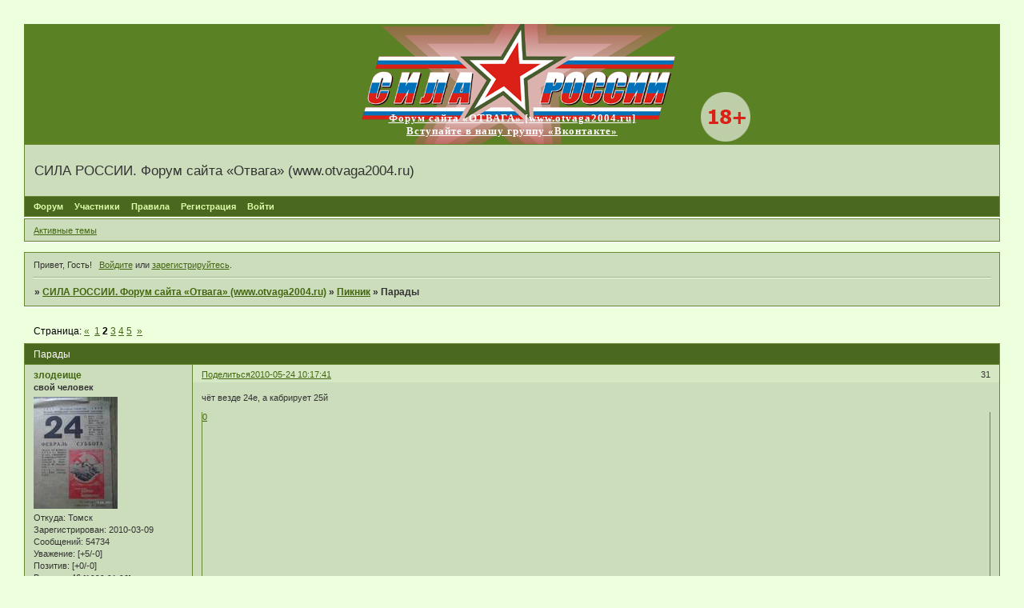

--- FILE ---
content_type: text/html; charset=windows-1251
request_url: https://otvaga2004.mybb.ru/viewtopic.php?id=181&p=2
body_size: 10665
content:
<!DOCTYPE html PUBLIC "-//W3C//DTD XHTML 1.0 Strict//EN" "http://www.w3.org/TR/xhtml1/DTD/xhtml1-strict.dtd">
<html xmlns="http://www.w3.org/1999/xhtml" xml:lang="ru" lang="ru" dir="ltr" prefix="og: http://ogp.me/ns#">
<head>
<meta http-equiv="Content-Type" content="text/html; charset=windows-1251">
<meta name="viewport" content="width=device-width, initial-scale=1.0">
<title>Парады</title>
<meta property="og:title" content="Парады"><meta property="og:url" content="https://otvaga2004.mybb.ru/viewtopic.php?id=181&amp;amp;p=2"><script type="text/javascript">
try{self.document.location.hostname==parent.document.location.hostname&&self.window!=parent.window&&self.parent.window!=parent.parent.window&&document.write('</he'+'ad><bo'+'dy style="display:none"><plaintext>')}catch(e){}
try{if(top===self&&location.hostname.match(/^www\./))location.href=document.URL.replace(/\/\/www\./,'//')}catch(e){}
var FORUM = new Object({ set : function(prop, val){ try { eval("this."+prop+"=val"); } catch (e) {} }, get : function(prop){ try { var val = eval("this."+prop); } catch (e) { var val = undefined; } return val; }, remove : function(prop, val){ try { eval("delete this."+prop); } catch (e) {} } });
FORUM.set('topic', { "subject": "Парады", "closed": "0", "num_replies": "125", "num_views": "85166", "forum_id": "21", "forum_name": "Пикник", "moderators": { "1538": "Fencer", "232": "Navigator", "9": "maik", "2022": "Непоседа13" }, "language": { "share_legend": "Расскажите друзьям!", "translate": "Перевести", "show_original": "Показать оригинал" } });
// JavaScript переменные форума
var BoardID = 713494;
var BoardCat = 29;
var BoardStyle = 'Lisa';
var ForumAPITicket = '55d7e40c1b347b6e4397c22fcea7d8f18adb9f81';
var GroupID = 3;
var GroupTitle = 'Гость';
var GroupUserTitle = '';
var PartnerID = 1;
var RequestTime = 1769423100;
var StaticURL = 'https://forumstatic.ru';
var AvatarsURL = 'https://forumavatars.ru';
var FilesURL = 'https://forumstatic.ru';
var ScriptsURL = 'https://forumscripts.ru';
var UploadsURL = 'https://upforme.ru';
</script>
<script type="text/javascript" src="/js/libs.min.js?v=4"></script>
<script type="text/javascript" src="/js/extra.js?v=7"></script>
<link rel="alternate" type="application/rss+xml" href="https://otvaga2004.mybb.ru/export.php?type=rss&amp;tid=181" title="RSS" />
<link rel="top" href="https://otvaga2004.mybb.ru" title="Форум" />
<link rel="author" href="https://otvaga2004.mybb.ru/userlist.php" title="Участники" />
<link rel="up" title="Пикник" href="https://otvaga2004.mybb.ru/viewforum.php?id=21" />
<link rel="first" title="Страница темы 1" href="https://otvaga2004.mybb.ru/viewtopic.php?id=181" />
<link rel="next" title="Страница темы 3" href="https://otvaga2004.mybb.ru/viewtopic.php?id=181&amp;p=3" />
<link rel="prev" title="Страница темы 1" href="https://otvaga2004.mybb.ru/viewtopic.php?id=181&amp;p=1" />
<link rel="last" title="Страница темы 5" href="https://otvaga2004.mybb.ru/viewtopic.php?id=181&amp;p=5" />
<link rel="stylesheet" type="text/css" href="/style/Lisa/Lisa.css" />
<link rel="stylesheet" type="text/css" href="/style/extra.css?v=23" />
<link rel="stylesheet" type="text/css" href="/style/mobile.css?v=5" />
<script type="text/javascript">$(function() { $('#register img[title],#profile8 img[title]').tipsy({fade: true, gravity: 'w'}); $('#viewprofile img[title],.post-author img[title]:not(li.pa-avatar > img),.flag-i[title]').tipsy({fade: true, gravity: 's'}); });</script>
<script>window.yaContextCb=window.yaContextCb||[]</script><script src="https://yandex.ru/ads/system/context.js" async></script>
</head>
<body>

<!-- body-header -->
<div id="pun_wrap">
<div id="pun" class="ru isguest gid3">
<div id="pun-viewtopic" class="punbb" data-topic-id="181" data-forum-id="21" data-cat-id="8">


<div id="mybb-counter" style="display:none">
<script type="text/javascript"> (function(m,e,t,r,i,k,a){m[i]=m[i]||function(){(m[i].a=m[i].a||[]).push(arguments)}; m[i].l=1*new Date(); for (var j = 0; j < document.scripts.length; j++) {if (document.scripts[j].src === r) { return; }} k=e.createElement(t),a=e.getElementsByTagName(t)[0],k.async=1,k.src=r,a.parentNode.insertBefore(k,a)}) (window, document, "script", "https://mc.yandex.ru/metrika/tag.js", "ym"); ym(201230, "init", { clickmap:false, trackLinks:true, accurateTrackBounce:true });

</script> <noscript><div><img src="https://mc.yandex.ru/watch/201230" style="position:absolute; left:-9999px;" alt="" /></div></noscript>
</div>

<div id="html-header">
	<table width="100%" cellpadding="0" cellspacing="0" bgcolor="#5B8125" height="150">
<tr>
<td align="center">


<table width="600" cellpadding="0" cellspacing="0" id="table1" background="http://img-fotki.yandex.ru/get/9824/5684310.2/0_ee604_339decc2_orig" height="150">
<tr>
<td align="center" valign="bottom">
<a target="_blank" href="http://www.otvaga2004.ru/">
<p style="margin-top: 0; margin-bottom: 8px"><font color="#FFFFFF" style="font-size: 10pt" face="Tahoma"><strong>
<a target="_blank" href="http://www.otvaga2004.ru/">
<span style="letter-spacing: 1px; text-decoration:none"><font color="#FFFFFF">Форум сайта «ОТВАГА» [www.otvaga2004.ru]</font></span></a>
<br>
<a target="_blank" href="http://vk.com/otvaga2004">
<span style="letter-spacing: 1px; text-decoration:none"><font color="#FFFFFF">Вступайте в нашу группу «Вконтакте»</font></span></a>

</strong></font></a></td></tr>
</table>


</td>
</tr>
</table>
</div>

<div id="pun-title" class="section">
	<table id="title-logo-table" cellspacing="0">
		<tbody id="title-logo-tbody">
			<tr id="title-logo-tr">
				<td id="title-logo-tdl" class="title-logo-tdl">
					<h1 class="title-logo"><span>СИЛА РОССИИ. Форум сайта «Отвага» (www.otvaga2004.ru)</span></h1>
				</td>
				<td id="title-logo-tdr" class="title-logo-tdr"><!-- banner_top --></td>
			</tr>
		</tbody>
	</table>
</div>

<div id="pun-navlinks" class="section">
	<h2><span>Меню навигации</span></h2>
	<ul class="container">
		<li id="navindex"><a href="https://otvaga2004.mybb.ru/"><span>Форум</span></a></li>
		<li id="navuserlist"><a href="https://otvaga2004.mybb.ru/userlist.php" rel="nofollow"><span>Участники</span></a></li>
		<li id="navrules"><a href="https://otvaga2004.mybb.ru/misc.php?action=rules" rel="nofollow"><span>Правила</span></a></li>
		<li id="navregister"><a href="https://otvaga2004.mybb.ru/register.php" rel="nofollow"><span>Регистрация</span></a></li>
		<li id="navlogin"><a href="https://otvaga2004.mybb.ru/login.php" rel="nofollow"><span>Войти</span></a></li>
	</ul>
</div>

<div id="pun-ulinks" class="section" onclick="void(0)">
	<h2><span>Пользовательские ссылки</span></h2>
	<ul class="container">
		<li class="item1"><a href="https://otvaga2004.mybb.ru/search.php?action=show_recent">Активные темы</a></li>
	</ul>
</div>

<!-- pun_announcement -->

<div id="pun-status" class="section">
	<h2><span>Информация о пользователе</span></h2>
	<p class="container">
		<span class="item1">Привет, Гость!</span> 
		<span class="item2"><a href="/login.php" rel="nofollow">Войдите</a> или <a href="/register.php" rel="nofollow">зарегистрируйтесь</a>.</span> 
	</p>
</div>

<div id="pun-break1" class="divider"><hr /></div>

<div id="pun-crumbs1" class="section">
	<p class="container crumbs"><strong>Вы здесь</strong> <em>&#187;&#160;</em><a href="https://otvaga2004.mybb.ru/">СИЛА РОССИИ. Форум сайта «Отвага» (www.otvaga2004.ru)</a> <em>&#187;&#160;</em><a href="https://otvaga2004.mybb.ru/viewforum.php?id=21">Пикник</a> <em>&#187;&#160;</em>Парады</p>
</div>

<div id="pun-break2" class="divider"><hr /></div>

<div class="section" style="border:0 !important;max-width:100%;overflow:hidden;display:flex;justify-content:center;max-height:250px;overflow:hidden;min-width:300px;">
		<!-- Yandex.RTB R-A-506326-1 -->
<div id="yandex_rtb_R-A-506326-1"></div>
<script>window.yaContextCb.push(()=>{
  Ya.Context.AdvManager.render({
    renderTo: 'yandex_rtb_R-A-506326-1',
    blockId: 'R-A-506326-1'
  })
})</script>
</div>

<div id="pun-main" class="main multipage">
	<h1><span>Парады</span></h1>
	<div class="linkst">
		<div class="pagelink">Страница: <a class="prev" href="https://otvaga2004.mybb.ru/viewtopic.php?id=181">&laquo;</a>&#160;&#160;<a href="https://otvaga2004.mybb.ru/viewtopic.php?id=181">1</a>&#160;<strong>2</strong>&#160;<a href="https://otvaga2004.mybb.ru/viewtopic.php?id=181&amp;p=3">3</a>&#160;<a href="https://otvaga2004.mybb.ru/viewtopic.php?id=181&amp;p=4">4</a>&#160;<a href="https://otvaga2004.mybb.ru/viewtopic.php?id=181&amp;p=5">5</a>&#160;&#160;<a class="next" href="https://otvaga2004.mybb.ru/viewtopic.php?id=181&amp;p=3">&raquo;</a></div>
	</div>
	<div id="topic_t181" class="topic">
		<h2><span class="item1">Сообщений</span> <span class="item2">31 страница 60 из 126</span></h2>
		<div id="p21746" class="post toppost" data-posted="1274681861" data-user-id="164" data-group-id="7">
			<h3><span><a class="sharelink" rel="nofollow" href="#p21746" onclick="return false;">Поделиться</a><strong>31</strong><a class="permalink" rel="nofollow" href="https://otvaga2004.mybb.ru/viewtopic.php?id=181&amp;p=2#p21746">2010-05-24 10:17:41</a></span></h3>
			<div class="container">
							<div class="post-author">
								<ul>
						<li class="pa-author"><span class="acchide">Автор:&nbsp;</span><a href="https://otvaga2004.mybb.ru/profile.php?id=164" rel="nofollow">злодеище</a></li>
						<li class="pa-title">свой человек</li>
						<li class="pa-avatar item2"><img src="https://forumavatars.ru/img/avatars/000a/e3/16/164-1650040684.jpg" alt="злодеище" title="злодеище" /></li>
						<li class="pa-from"><span class="fld-name">Откуда:</span> Томск</li>
						<li class="pa-reg"><span class="fld-name">Зарегистрирован</span>: 2010-03-09</li>
						<li class="pa-posts"><span class="fld-name">Сообщений:</span> 54734</li>
						<li class="pa-respect"><span class="fld-name">Уважение:</span> <span>[+5/-0]</span></li>
						<li class="pa-positive"><span class="fld-name">Позитив:</span> <span>[+0/-0]</span></li>
						<li class="pa-age"><span class="fld-name">Возраст:</span> 46 <span style="font-size:0.9em; vertical-align:top">[1980-01-06]</span></li>
						<li class="pa-time-visit"><span class="fld-name">Провел на форуме:</span><br />1 год 6 месяцев</li>
						<li class="pa-last-visit"><span class="fld-name">Последний визит:</span><br />2025-09-10 08:51:43</li>
				</ul>
			</div>
					<div class="post-body">
					<div class="post-box">
						<div id="p21746-content" class="post-content">
<p>чёт везде 24е, а кабрирует 25й</p>
						</div>
			<div class="post-rating"><p class="container"><a title="Вы не можете дать оценку участнику">0</a></p></div>
					</div>
					<div class="clearer"><!-- --></div>
				</div>
			</div>
		</div>
		<div id="p21803" class="post altstyle topic-starter" data-posted="1274722266" data-user-id="1" data-group-id="3">
			<h3><span><a class="sharelink" rel="nofollow" href="#p21803" onclick="return false;">Поделиться</a><strong>32</strong><a class="permalink" rel="nofollow" href="https://otvaga2004.mybb.ru/viewtopic.php?id=181&amp;p=2#p21803">2010-05-24 21:31:06</a></span></h3>
			<div class="container">
							<div class="post-author no-avatar topic-starter">
								<ul>
						<li class="pa-author"><span class="acchide">Автор:&nbsp;</span>10V</li>
						<li class="pa-title">Заблокирован</li>
				</ul>
			</div>
					<div class="post-body">
					<div class="post-box">
						<div id="p21803-content" class="post-content">
<div class="quote-box answer-box"><cite>злодеище написал(а):</cite><blockquote><p>чёт везде 24е, а кабрирует 25й</p></blockquote></div><p>25-й &quot;заблудился&quot; уже после манёвров 24-х.</p>
						</div>
			<div class="post-rating"><p class="container"><a title="Вы не можете дать оценку участнику">0</a></p></div>
					</div>
					<div class="clearer"><!-- --></div>
				</div>
			</div>
		</div>
		<div id="p21823" class="post" data-posted="1274725584" data-user-id="164" data-group-id="7">
			<h3><span><a class="sharelink" rel="nofollow" href="#p21823" onclick="return false;">Поделиться</a><strong>33</strong><a class="permalink" rel="nofollow" href="https://otvaga2004.mybb.ru/viewtopic.php?id=181&amp;p=2#p21823">2010-05-24 22:26:24</a></span></h3>
			<div class="container">
							<div class="post-author">
								<ul>
						<li class="pa-author"><span class="acchide">Автор:&nbsp;</span><a href="https://otvaga2004.mybb.ru/profile.php?id=164" rel="nofollow">злодеище</a></li>
						<li class="pa-title">свой человек</li>
						<li class="pa-avatar item2"><img src="https://forumavatars.ru/img/avatars/000a/e3/16/164-1650040684.jpg" alt="злодеище" title="злодеище" /></li>
						<li class="pa-from"><span class="fld-name">Откуда:</span> Томск</li>
						<li class="pa-reg"><span class="fld-name">Зарегистрирован</span>: 2010-03-09</li>
						<li class="pa-posts"><span class="fld-name">Сообщений:</span> 54734</li>
						<li class="pa-respect"><span class="fld-name">Уважение:</span> <span>[+5/-0]</span></li>
						<li class="pa-positive"><span class="fld-name">Позитив:</span> <span>[+0/-0]</span></li>
						<li class="pa-age"><span class="fld-name">Возраст:</span> 46 <span style="font-size:0.9em; vertical-align:top">[1980-01-06]</span></li>
						<li class="pa-time-visit"><span class="fld-name">Провел на форуме:</span><br />1 год 6 месяцев</li>
						<li class="pa-last-visit"><span class="fld-name">Последний визит:</span><br />2025-09-10 08:51:43</li>
				</ul>
			</div>
					<div class="post-body">
					<div class="post-box">
						<div id="p21823-content" class="post-content">
<div class="quote-box answer-box"><cite>10V написал(а):</cite><blockquote><p>25-й &quot;заблудился&quot; уже после манёвров 24-х.</p></blockquote></div><p>ахренеть. они чё там пьяные?</p>
						</div>
			<div class="post-rating"><p class="container"><a title="Вы не можете дать оценку участнику">0</a></p></div>
					</div>
					<div class="clearer"><!-- --></div>
				</div>
			</div>
		</div>
		<div id="p21828" class="post altstyle topic-starter" data-posted="1274727748" data-user-id="1" data-group-id="3">
			<h3><span><a class="sharelink" rel="nofollow" href="#p21828" onclick="return false;">Поделиться</a><strong>34</strong><a class="permalink" rel="nofollow" href="https://otvaga2004.mybb.ru/viewtopic.php?id=181&amp;p=2#p21828">2010-05-24 23:02:28</a></span></h3>
			<div class="container">
							<div class="post-author no-avatar topic-starter">
								<ul>
						<li class="pa-author"><span class="acchide">Автор:&nbsp;</span>10V</li>
						<li class="pa-title">Заблокирован</li>
				</ul>
			</div>
					<div class="post-body">
					<div class="post-box">
						<div id="p21828-content" class="post-content">
<p><strong>злодеище</strong> сомневаюсь, скорее отказало чего в случаи с Су-25 ... <em class="bbuline">точной инфы нет</em>, кста есть переговоры.</p>
						</div>
			<div class="post-rating"><p class="container"><a title="Вы не можете дать оценку участнику">0</a></p></div>
					</div>
					<div class="clearer"><!-- --></div>
				</div>
			</div>
		</div>
		<div id="p22226" class="post topic-starter" data-posted="1274985141" data-user-id="1" data-group-id="3">
			<h3><span><a class="sharelink" rel="nofollow" href="#p22226" onclick="return false;">Поделиться</a><strong>35</strong><a class="permalink" rel="nofollow" href="https://otvaga2004.mybb.ru/viewtopic.php?id=181&amp;p=2#p22226">2010-05-27 22:32:21</a></span></h3>
			<div class="container">
							<div class="post-author no-avatar topic-starter">
								<ul>
						<li class="pa-author"><span class="acchide">Автор:&nbsp;</span>10V</li>
						<li class="pa-title">Заблокирован</li>
				</ul>
			</div>
					<div class="post-body">
					<div class="post-box">
						<div id="p22226-content" class="post-content">
<p>Грузинский парад полностью (на видео):</p>
						<p>[youtube]http://www.youtube.com/watch?v=XET7r-STDSs&amp;feature=player_embedded[/youtube]</p>
						<p> Солдаты:</p>
						<p><a href="http://radikal.ru/F/s42.radikal.ru/i096/1005/c0/15f99f357fb3.jpg.html" rel="nofollow ugc" target="_blank"><img class="postimg" loading="lazy" src="https://s42.radikal.ru/i096/1005/c0/15f99f357fb3t.jpg" alt="http://s42.radikal.ru/i096/1005/c0/15f99f357fb3t.jpg" /></a>&nbsp; &nbsp;<a href="http://radikal.ru/F/s006.radikal.ru/i215/1005/cd/7ae3035f601b.jpg.html" rel="nofollow ugc" target="_blank"><img class="postimg" loading="lazy" src="https://s006.radikal.ru/i215/1005/cd/7ae3035f601bt.jpg" alt="http://s006.radikal.ru/i215/1005/cd/7ae3035f601bt.jpg" /></a></p>
						<p> Технка:</p>
						<p><a href="http://radikal.ru/F/s003.radikal.ru/i201/1005/aa/f8ae455711de.jpg.html" rel="nofollow ugc" target="_blank"><img class="postimg" loading="lazy" src="https://s003.radikal.ru/i201/1005/aa/f8ae455711det.jpg" alt="http://s003.radikal.ru/i201/1005/aa/f8ae455711det.jpg" /></a>&nbsp; &nbsp;<a href="http://radikal.ru/F/i069.radikal.ru/1005/9e/dd289875d31f.jpg.html" rel="nofollow ugc" target="_blank"><img class="postimg" loading="lazy" src="https://i069.radikal.ru/1005/9e/dd289875d31ft.jpg" alt="http://i069.radikal.ru/1005/9e/dd289875d31ft.jpg" /></a></p>
						<p><a href="http://radikal.ru/F/s57.radikal.ru/i155/1005/20/75ad2ff967ca.jpg.html" rel="nofollow ugc" target="_blank"><img class="postimg" loading="lazy" src="https://s57.radikal.ru/i155/1005/20/75ad2ff967cat.jpg" alt="http://s57.radikal.ru/i155/1005/20/75ad2ff967cat.jpg" /></a>&nbsp; &nbsp;<a href="http://radikal.ru/F/s001.radikal.ru/i196/1005/a3/d10231c3a9ed.jpg.html" rel="nofollow ugc" target="_blank"><img class="postimg" loading="lazy" src="https://s001.radikal.ru/i196/1005/a3/d10231c3a9edt.jpg" alt="http://s001.radikal.ru/i196/1005/a3/d10231c3a9edt.jpg" /></a></p>
						<p><a href="http://radikal.ru/F/s57.radikal.ru/i156/1005/a9/c512f2541ec2.jpg.html" rel="nofollow ugc" target="_blank"><img class="postimg" loading="lazy" src="https://s57.radikal.ru/i156/1005/a9/c512f2541ec2t.jpg" alt="http://s57.radikal.ru/i156/1005/a9/c512f2541ec2t.jpg" /></a>&nbsp; &nbsp;<a href="http://radikal.ru/F/s58.radikal.ru/i161/1005/e4/b54983f7560b.jpg.html" rel="nofollow ugc" target="_blank"><img class="postimg" loading="lazy" src="https://s58.radikal.ru/i161/1005/e4/b54983f7560bt.jpg" alt="http://s58.radikal.ru/i161/1005/e4/b54983f7560bt.jpg" /></a></p>
						<p> Воздушная часть:</p>
						<p>[youtube]http://www.youtube.com/watch?v=11wNmgTw3lU&amp;feature=player_embedded[/youtube]</p>
						<p> Вертолёты:</p>
						<p><a href="http://radikal.ru/F/s47.radikal.ru/i118/1005/6f/0427d14aaf58.jpg.html" rel="nofollow ugc" target="_blank"><img class="postimg" loading="lazy" src="https://s47.radikal.ru/i118/1005/6f/0427d14aaf58t.jpg" alt="http://s47.radikal.ru/i118/1005/6f/0427d14aaf58t.jpg" /></a>&nbsp; &nbsp;<a href="http://radikal.ru/F/s42.radikal.ru/i095/1005/67/365efaeeb8ad.jpg.html" rel="nofollow ugc" target="_blank"><img class="postimg" loading="lazy" src="https://s42.radikal.ru/i095/1005/67/365efaeeb8adt.jpg" alt="http://s42.radikal.ru/i095/1005/67/365efaeeb8adt.jpg" /></a></p>
						<p> Самолёты:</p>
						<p><a href="http://radikal.ru/F/s004.radikal.ru/i206/1005/ca/d0cdd8f3d97e.jpg.html" rel="nofollow ugc" target="_blank"><img class="postimg" loading="lazy" src="https://s004.radikal.ru/i206/1005/ca/d0cdd8f3d97et.jpg" alt="http://s004.radikal.ru/i206/1005/ca/d0cdd8f3d97et.jpg" /></a>&nbsp; &nbsp;<a href="http://radikal.ru/F/s54.radikal.ru/i144/1005/54/37d57ba559d3.jpg.html" rel="nofollow ugc" target="_blank"><img class="postimg" loading="lazy" src="https://s54.radikal.ru/i144/1005/54/37d57ba559d3t.jpg" alt="http://s54.radikal.ru/i144/1005/54/37d57ba559d3t.jpg" /></a></p>
						</div>
			<div class="post-rating"><p class="container"><a title="Вы не можете дать оценку участнику">0</a></p></div>
					</div>
					<div class="clearer"><!-- --></div>
				</div>
			</div>
		</div>
		<div id="p86585" class="post altstyle topic-starter" data-posted="1303038671" data-user-id="1" data-group-id="3">
			<h3><span><a class="sharelink" rel="nofollow" href="#p86585" onclick="return false;">Поделиться</a><strong>36</strong><a class="permalink" rel="nofollow" href="https://otvaga2004.mybb.ru/viewtopic.php?id=181&amp;p=2#p86585">2011-04-17 15:11:11</a></span></h3>
			<div class="container">
							<div class="post-author no-avatar topic-starter">
								<ul>
						<li class="pa-author"><span class="acchide">Автор:&nbsp;</span>10V</li>
						<li class="pa-title">Заблокирован</li>
				</ul>
			</div>
					<div class="post-body">
					<div class="post-box">
						<div id="p86585-content" class="post-content">
<p><iframe width="480" height="284" src="https://www.youtube.com/embed/qokL9e63JOA" loading="lazy" frameborder="0" allowfullscreen></iframe></p>
						</div>
			<div class="post-rating"><p class="container"><a title="Вы не можете дать оценку участнику">0</a></p></div>
					</div>
					<div class="clearer"><!-- --></div>
				</div>
			</div>
		</div>
		<div id="p86587" class="post topic-starter" data-posted="1303040101" data-user-id="1" data-group-id="3">
			<h3><span><a class="sharelink" rel="nofollow" href="#p86587" onclick="return false;">Поделиться</a><strong>37</strong><a class="permalink" rel="nofollow" href="https://otvaga2004.mybb.ru/viewtopic.php?id=181&amp;p=2#p86587">2011-04-17 15:35:01</a></span></h3>
			<div class="container">
							<div class="post-author no-avatar topic-starter">
								<ul>
						<li class="pa-author"><span class="acchide">Автор:&nbsp;</span>10V</li>
						<li class="pa-title">Заблокирован</li>
				</ul>
			</div>
					<div class="post-body">
					<div class="post-box">
						<div id="p86587-content" class="post-content">
<div class="quote-box answer-box"><cite>Melkor написал(а):</cite><blockquote><p>Полное видео с парада (по наводке с ВиФа):<br /><a href="http://www.megaupload.com/?d=WIIAPY20" rel="nofollow ugc" target="_blank">http://www.megaupload.com/?d=WIIAPY20</a><br />И в дополнение - перепост моего поста с другого форума:</p><div class="quote-box quote-main"><blockquote><p>Составил список военной техники, показанной на параде. <br />Дополнения и уточнения приветствуются.</p>
						<p>1:48&nbsp; &nbsp;- 5 Ми-8/17<br />19:24 - 2 МиГ-21<br />20-41 - 6 Ми-8/17<br />24-44 - 8 БДРМ-2<br />25-08 - БТР-60<br />25-23 - ПТУР Малютка на БТР-60 (точно ли это БТР-60 и что у него за пушка?)<br />25-55 - что за пушка на базе БТР-60 (?)<br />26-42 - СПГ-9 (?) установлен на БДРМ-2<br />26-42 - БМ-21 Град<br />27-07 - перевозят в кузове пушки<br />28-20 - ЗУ-23-2 на БТР-60<br />28-48 - ЗУ-57-2 на БТР-60<br />29-10 - 8 ЗРК Оса<br />29-43 - что за 12 контейнеров двух типов ?<br />31-22 - 3 МиГ-23 и 2 МиГ-21</p></blockquote></div></blockquote></div>
						</div>
			<div class="post-rating"><p class="container"><a title="Вы не можете дать оценку участнику">0</a></p></div>
					</div>
					<div class="clearer"><!-- --></div>
				</div>
			</div>
		</div>
		<div id="p86719" class="post altstyle" data-posted="1303108953" data-user-id="232" data-group-id="2">
			<h3><span><a class="sharelink" rel="nofollow" href="#p86719" onclick="return false;">Поделиться</a><strong>38</strong><a class="permalink" rel="nofollow" href="https://otvaga2004.mybb.ru/viewtopic.php?id=181&amp;p=2#p86719">2011-04-18 10:42:33</a></span></h3>
			<div class="container">
							<div class="post-author">
								<ul>
						<li class="pa-author"><span class="acchide">Автор:&nbsp;</span><a href="https://otvaga2004.mybb.ru/profile.php?id=232" rel="nofollow">Navigator</a></li>
						<li class="pa-title">Модератор</li>
						<li class="pa-avatar item2"><img src="https://forumavatars.ru/img/avatars/000a/e3/16/232-1588251114.jpg" alt="Navigator" title="Navigator" /></li>
						<li class="pa-from"><span class="fld-name">Откуда:</span> Иркутск</li>
						<li class="pa-reg"><span class="fld-name">Зарегистрирован</span>: 2010-05-09</li>
						<li class="pa-posts"><span class="fld-name">Сообщений:</span> 14098</li>
						<li class="pa-respect"><span class="fld-name">Уважение:</span> <span>[+0/-0]</span></li>
						<li class="pa-positive"><span class="fld-name">Позитив:</span> <span>[+0/-0]</span></li>
						<li class="pa-sex"><span class="fld-name">Пол:</span> Мужской</li>
						<li class="pa-time-visit"><span class="fld-name">Провел на форуме:</span><br />1 год 0 месяцев</li>
						<li class="pa-last-visit"><span class="fld-name">Последний визит:</span><br />2026-01-19 19:57:56</li>
				</ul>
			</div>
					<div class="post-body">
					<div class="post-box">
						<div id="p86719-content" class="post-content">
<p>Иранские Ф-14 готовятся к военному параду в честь дня Армии<br /><img class="postimg" loading="lazy" src="https://img.irna.ir/1390/13900127/1005631/N1005631-1689816.jpg" alt="http://img.irna.ir/1390/13900127/1005631/N1005631-1689816.jpg" /><br /><img class="postimg" loading="lazy" src="https://img.irna.ir/1390/13900127/1005631/N1005631-1689812.jpg" alt="http://img.irna.ir/1390/13900127/1005631/N1005631-1689812.jpg" /><br /><img class="postimg" loading="lazy" src="https://4.bp.blogspot.com/-hzCxbLZTysw/TapFVcPulJI/AAAAAAAADP4/oAF03y2se98/s1600/N1005631-1689809.jpg" alt="http://4.bp.blogspot.com/-hzCxbLZTysw/TapFVcPulJI/AAAAAAAADP4/oAF03y2se98/s1600/N1005631-1689809.jpg" /></p>
						<p>другие фото - <a href="http://imp-navigator.livejournal.com/103791.html" rel="nofollow ugc" target="_blank">http://imp-navigator.livejournal.com/103791.html</a></p>
<p class="lastedit">Отредактировано Navigator (2011-04-18 10:55:25)</p>
						</div>
			<div class="post-rating"><p class="container"><a title="Вы не можете дать оценку участнику">0</a></p></div>
					</div>
					<div class="clearer"><!-- --></div>
				</div>
			</div>
		</div>
		<div id="p86720" class="post" data-posted="1303109341" data-user-id="164" data-group-id="7">
			<h3><span><a class="sharelink" rel="nofollow" href="#p86720" onclick="return false;">Поделиться</a><strong>39</strong><a class="permalink" rel="nofollow" href="https://otvaga2004.mybb.ru/viewtopic.php?id=181&amp;p=2#p86720">2011-04-18 10:49:01</a></span></h3>
			<div class="container">
							<div class="post-author">
								<ul>
						<li class="pa-author"><span class="acchide">Автор:&nbsp;</span><a href="https://otvaga2004.mybb.ru/profile.php?id=164" rel="nofollow">злодеище</a></li>
						<li class="pa-title">свой человек</li>
						<li class="pa-avatar item2"><img src="https://forumavatars.ru/img/avatars/000a/e3/16/164-1650040684.jpg" alt="злодеище" title="злодеище" /></li>
						<li class="pa-from"><span class="fld-name">Откуда:</span> Томск</li>
						<li class="pa-reg"><span class="fld-name">Зарегистрирован</span>: 2010-03-09</li>
						<li class="pa-posts"><span class="fld-name">Сообщений:</span> 54734</li>
						<li class="pa-respect"><span class="fld-name">Уважение:</span> <span>[+5/-0]</span></li>
						<li class="pa-positive"><span class="fld-name">Позитив:</span> <span>[+0/-0]</span></li>
						<li class="pa-age"><span class="fld-name">Возраст:</span> 46 <span style="font-size:0.9em; vertical-align:top">[1980-01-06]</span></li>
						<li class="pa-time-visit"><span class="fld-name">Провел на форуме:</span><br />1 год 6 месяцев</li>
						<li class="pa-last-visit"><span class="fld-name">Последний визит:</span><br />2025-09-10 08:51:43</li>
				</ul>
			</div>
					<div class="post-body">
					<div class="post-box">
						<div id="p86720-content" class="post-content">
<p>вах, они ещё летают!?)</p>
						</div>
			<div class="post-rating"><p class="container"><a title="Вы не можете дать оценку участнику">0</a></p></div>
					</div>
					<div class="clearer"><!-- --></div>
				</div>
			</div>
		</div>
		<div id="p86734" class="post altstyle" data-posted="1303114390" data-user-id="126" data-group-id="7">
			<h3><span><a class="sharelink" rel="nofollow" href="#p86734" onclick="return false;">Поделиться</a><strong>40</strong><a class="permalink" rel="nofollow" href="https://otvaga2004.mybb.ru/viewtopic.php?id=181&amp;p=2#p86734">2011-04-18 12:13:10</a></span></h3>
			<div class="container">
							<div class="post-author">
								<ul>
						<li class="pa-author"><span class="acchide">Автор:&nbsp;</span><a href="https://otvaga2004.mybb.ru/profile.php?id=126" rel="nofollow">alexx188</a></li>
						<li class="pa-title">свой человек</li>
						<li class="pa-avatar item2"><img src="https://forumavatars.ru/img/avatars/000a/e3/16/126-1283143249.png" alt="alexx188" title="alexx188" /></li>
						<li class="pa-from"><span class="fld-name">Откуда:</span> Израиль</li>
						<li class="pa-reg"><span class="fld-name">Зарегистрирован</span>: 2010-01-17</li>
						<li class="pa-posts"><span class="fld-name">Сообщений:</span> 13829</li>
						<li class="pa-respect"><span class="fld-name">Уважение:</span> <span>[+0/-0]</span></li>
						<li class="pa-positive"><span class="fld-name">Позитив:</span> <span>[+0/-0]</span></li>
						<li class="pa-sex"><span class="fld-name">Пол:</span> Мужской</li>
						<li class="pa-age"><span class="fld-name">Возраст:</span> 53 <span style="font-size:0.9em; vertical-align:top">[1972-03-02]</span></li>
						<li class="pa-time-visit"><span class="fld-name">Провел на форуме:</span><br />7 месяцев 21 день</li>
						<li class="pa-last-visit"><span class="fld-name">Последний визит:</span><br />2019-11-02 18:59:43</li>
				</ul>
			</div>
					<div class="post-body">
					<div class="post-box">
						<div id="p86734-content" class="post-content">
<div class="quote-box answer-box"><cite>злодеище написал(а):</cite><blockquote><p>вах, они ещё летают!?)</p></blockquote></div><p>Судя по этой фотографии иранского МиГа - ваше удивление справедливо.. <img src="https://forumstatic.ru/img/smilies/IPB_Mini/light/rolleyes.gif" alt=":rolleyes:" /></p>
<p class="lastedit">Отредактировано alexx188 (2011-04-18 12:14:03)</p>
						</div>
			<div class="post-rating"><p class="container"><a title="Вы не можете дать оценку участнику">0</a></p></div>
					</div>
					<div class="clearer"><!-- --></div>
				</div>
			</div>
		</div>
		<div id="p86821" class="post topic-starter" data-posted="1303141792" data-user-id="1" data-group-id="3">
			<h3><span><a class="sharelink" rel="nofollow" href="#p86821" onclick="return false;">Поделиться</a><strong>41</strong><a class="permalink" rel="nofollow" href="https://otvaga2004.mybb.ru/viewtopic.php?id=181&amp;p=2#p86821">2011-04-18 19:49:52</a></span></h3>
			<div class="container">
							<div class="post-author no-avatar topic-starter">
								<ul>
						<li class="pa-author"><span class="acchide">Автор:&nbsp;</span>10V</li>
						<li class="pa-title">Заблокирован</li>
				</ul>
			</div>
					<div class="post-body">
					<div class="post-box">
						<div id="p86821-content" class="post-content">
<p><strong>alexx188</strong> они везде такие, &quot;помятые&quot; ... посмотрите в ветке Самолёты МиГ, а у кабина вмятина от лесенки ... мафын учебная )))</p>
						</div>
			<div class="post-rating"><p class="container"><a title="Вы не можете дать оценку участнику">0</a></p></div>
					</div>
					<div class="clearer"><!-- --></div>
				</div>
			</div>
		</div>
		<div id="p86822" class="post altstyle" data-posted="1303142102" data-user-id="126" data-group-id="7">
			<h3><span><a class="sharelink" rel="nofollow" href="#p86822" onclick="return false;">Поделиться</a><strong>42</strong><a class="permalink" rel="nofollow" href="https://otvaga2004.mybb.ru/viewtopic.php?id=181&amp;p=2#p86822">2011-04-18 19:55:02</a></span></h3>
			<div class="container">
							<div class="post-author">
								<ul>
						<li class="pa-author"><span class="acchide">Автор:&nbsp;</span><a href="https://otvaga2004.mybb.ru/profile.php?id=126" rel="nofollow">alexx188</a></li>
						<li class="pa-title">свой человек</li>
						<li class="pa-avatar item2"><img src="https://forumavatars.ru/img/avatars/000a/e3/16/126-1283143249.png" alt="alexx188" title="alexx188" /></li>
						<li class="pa-from"><span class="fld-name">Откуда:</span> Израиль</li>
						<li class="pa-reg"><span class="fld-name">Зарегистрирован</span>: 2010-01-17</li>
						<li class="pa-posts"><span class="fld-name">Сообщений:</span> 13829</li>
						<li class="pa-respect"><span class="fld-name">Уважение:</span> <span>[+0/-0]</span></li>
						<li class="pa-positive"><span class="fld-name">Позитив:</span> <span>[+0/-0]</span></li>
						<li class="pa-sex"><span class="fld-name">Пол:</span> Мужской</li>
						<li class="pa-age"><span class="fld-name">Возраст:</span> 53 <span style="font-size:0.9em; vertical-align:top">[1972-03-02]</span></li>
						<li class="pa-time-visit"><span class="fld-name">Провел на форуме:</span><br />7 месяцев 21 день</li>
						<li class="pa-last-visit"><span class="fld-name">Последний визит:</span><br />2019-11-02 18:59:43</li>
				</ul>
			</div>
					<div class="post-body">
					<div class="post-box">
						<div id="p86822-content" class="post-content">
<div class="quote-box answer-box"><cite>10V написал(а):</cite><blockquote><p>они везде такие, &quot;помятые&quot;</p></blockquote></div><p>С заплатками? &quot;Везде&quot; это где?</p>
						</div>
			<div class="post-rating"><p class="container"><a title="Вы не можете дать оценку участнику">0</a></p></div>
					</div>
					<div class="clearer"><!-- --></div>
				</div>
			</div>
		</div>
		<div id="p86823" class="post topic-starter" data-posted="1303142399" data-user-id="1" data-group-id="3">
			<h3><span><a class="sharelink" rel="nofollow" href="#p86823" onclick="return false;">Поделиться</a><strong>43</strong><a class="permalink" rel="nofollow" href="https://otvaga2004.mybb.ru/viewtopic.php?id=181&amp;p=2#p86823">2011-04-18 19:59:59</a></span></h3>
			<div class="container">
							<div class="post-author no-avatar topic-starter">
								<ul>
						<li class="pa-author"><span class="acchide">Автор:&nbsp;</span>10V</li>
						<li class="pa-title">Заблокирован</li>
				</ul>
			</div>
					<div class="post-body">
					<div class="post-box">
						<div id="p86823-content" class="post-content">
<p><strong>alexx188</strong> а почему заплатка должна лишить его возможности летать ?</p>
						</div>
			<div class="post-rating"><p class="container"><a title="Вы не можете дать оценку участнику">0</a></p></div>
					</div>
					<div class="clearer"><!-- --></div>
				</div>
			</div>
		</div>
		<div id="p86825" class="post altstyle" data-posted="1303142598" data-user-id="126" data-group-id="7">
			<h3><span><a class="sharelink" rel="nofollow" href="#p86825" onclick="return false;">Поделиться</a><strong>44</strong><a class="permalink" rel="nofollow" href="https://otvaga2004.mybb.ru/viewtopic.php?id=181&amp;p=2#p86825">2011-04-18 20:03:18</a></span></h3>
			<div class="container">
							<div class="post-author">
								<ul>
						<li class="pa-author"><span class="acchide">Автор:&nbsp;</span><a href="https://otvaga2004.mybb.ru/profile.php?id=126" rel="nofollow">alexx188</a></li>
						<li class="pa-title">свой человек</li>
						<li class="pa-avatar item2"><img src="https://forumavatars.ru/img/avatars/000a/e3/16/126-1283143249.png" alt="alexx188" title="alexx188" /></li>
						<li class="pa-from"><span class="fld-name">Откуда:</span> Израиль</li>
						<li class="pa-reg"><span class="fld-name">Зарегистрирован</span>: 2010-01-17</li>
						<li class="pa-posts"><span class="fld-name">Сообщений:</span> 13829</li>
						<li class="pa-respect"><span class="fld-name">Уважение:</span> <span>[+0/-0]</span></li>
						<li class="pa-positive"><span class="fld-name">Позитив:</span> <span>[+0/-0]</span></li>
						<li class="pa-sex"><span class="fld-name">Пол:</span> Мужской</li>
						<li class="pa-age"><span class="fld-name">Возраст:</span> 53 <span style="font-size:0.9em; vertical-align:top">[1972-03-02]</span></li>
						<li class="pa-time-visit"><span class="fld-name">Провел на форуме:</span><br />7 месяцев 21 день</li>
						<li class="pa-last-visit"><span class="fld-name">Последний визит:</span><br />2019-11-02 18:59:43</li>
				</ul>
			</div>
					<div class="post-body">
					<div class="post-box">
						<div id="p86825-content" class="post-content">
<div class="quote-box answer-box"><cite>10V написал(а):</cite><blockquote><p>а почему заплатка должна лишить его возможности летать</p></blockquote></div><p>Заплатка сама по себе ничего не лишает. Она (и помятый фюзеляж) демонстрируют уровень техобслуживания самолетов.</p>
						</div>
			<div class="post-rating"><p class="container"><a title="Вы не можете дать оценку участнику">0</a></p></div>
					</div>
					<div class="clearer"><!-- --></div>
				</div>
			</div>
		</div>
		<div id="p86836" class="post" data-posted="1303143670" data-user-id="164" data-group-id="7">
			<h3><span><a class="sharelink" rel="nofollow" href="#p86836" onclick="return false;">Поделиться</a><strong>45</strong><a class="permalink" rel="nofollow" href="https://otvaga2004.mybb.ru/viewtopic.php?id=181&amp;p=2#p86836">2011-04-18 20:21:10</a></span></h3>
			<div class="container">
							<div class="post-author">
								<ul>
						<li class="pa-author"><span class="acchide">Автор:&nbsp;</span><a href="https://otvaga2004.mybb.ru/profile.php?id=164" rel="nofollow">злодеище</a></li>
						<li class="pa-title">свой человек</li>
						<li class="pa-avatar item2"><img src="https://forumavatars.ru/img/avatars/000a/e3/16/164-1650040684.jpg" alt="злодеище" title="злодеище" /></li>
						<li class="pa-from"><span class="fld-name">Откуда:</span> Томск</li>
						<li class="pa-reg"><span class="fld-name">Зарегистрирован</span>: 2010-03-09</li>
						<li class="pa-posts"><span class="fld-name">Сообщений:</span> 54734</li>
						<li class="pa-respect"><span class="fld-name">Уважение:</span> <span>[+5/-0]</span></li>
						<li class="pa-positive"><span class="fld-name">Позитив:</span> <span>[+0/-0]</span></li>
						<li class="pa-age"><span class="fld-name">Возраст:</span> 46 <span style="font-size:0.9em; vertical-align:top">[1980-01-06]</span></li>
						<li class="pa-time-visit"><span class="fld-name">Провел на форуме:</span><br />1 год 6 месяцев</li>
						<li class="pa-last-visit"><span class="fld-name">Последний визит:</span><br />2025-09-10 08:51:43</li>
				</ul>
			</div>
					<div class="post-body">
					<div class="post-box">
						<div id="p86836-content" class="post-content">
<p>ну таки фузеляж у&nbsp; всех самолётов со временем не ровный становится, как и поверхность любой другой коркасной конструкции</p>
						</div>
			<div class="post-rating"><p class="container"><a title="Вы не можете дать оценку участнику">0</a></p></div>
					</div>
					<div class="clearer"><!-- --></div>
				</div>
			</div>
		</div>
		<div id="p86877" class="post altstyle" data-posted="1303151596" data-user-id="232" data-group-id="2">
			<h3><span><a class="sharelink" rel="nofollow" href="#p86877" onclick="return false;">Поделиться</a><strong>46</strong><a class="permalink" rel="nofollow" href="https://otvaga2004.mybb.ru/viewtopic.php?id=181&amp;p=2#p86877">2011-04-18 22:33:16</a></span></h3>
			<div class="container">
							<div class="post-author">
								<ul>
						<li class="pa-author"><span class="acchide">Автор:&nbsp;</span><a href="https://otvaga2004.mybb.ru/profile.php?id=232" rel="nofollow">Navigator</a></li>
						<li class="pa-title">Модератор</li>
						<li class="pa-avatar item2"><img src="https://forumavatars.ru/img/avatars/000a/e3/16/232-1588251114.jpg" alt="Navigator" title="Navigator" /></li>
						<li class="pa-from"><span class="fld-name">Откуда:</span> Иркутск</li>
						<li class="pa-reg"><span class="fld-name">Зарегистрирован</span>: 2010-05-09</li>
						<li class="pa-posts"><span class="fld-name">Сообщений:</span> 14098</li>
						<li class="pa-respect"><span class="fld-name">Уважение:</span> <span>[+0/-0]</span></li>
						<li class="pa-positive"><span class="fld-name">Позитив:</span> <span>[+0/-0]</span></li>
						<li class="pa-sex"><span class="fld-name">Пол:</span> Мужской</li>
						<li class="pa-time-visit"><span class="fld-name">Провел на форуме:</span><br />1 год 0 месяцев</li>
						<li class="pa-last-visit"><span class="fld-name">Последний визит:</span><br />2026-01-19 19:57:56</li>
				</ul>
			</div>
					<div class="post-body">
					<div class="post-box">
						<div id="p86877-content" class="post-content">
<p>Сегодняшние парады в Тегеране и других городах Ирана.<br /><img class="postimg" loading="lazy" src="https://img.irna.ir/1390/13900129/1005739/N1005739-1690522.jpg" alt="http://img.irna.ir/1390/13900129/1005739/N1005739-1690522.jpg" /><br /><img class="postimg" loading="lazy" src="https://media.farsnews.com/Media/9001/ImageReports/9001290356/8_9001290356_L600.jpg" alt="http://media.farsnews.com/Media/9001/ImageReports/9001290356/8_9001290356_L600.jpg" /><br /><img class="postimg" loading="lazy" src="https://www.mehrnews.com/mehr_media/image/2011/04/638361_orig.jpg" alt="http://www.mehrnews.com/mehr_media/image/2011/04/638361_orig.jpg" /></p>
						<p><a href="http://imp-navigator.livejournal.com/104245.html" rel="nofollow ugc" target="_blank">http://imp-navigator.livejournal.com/104245.html</a><br /><a href="http://imp-navigator.livejournal.com/104659.html" rel="nofollow ugc" target="_blank">http://imp-navigator.livejournal.com/104659.html</a><br /><a href="http://imp-navigator.livejournal.com/104779.html" rel="nofollow ugc" target="_blank">http://imp-navigator.livejournal.com/104779.html</a></p>
						</div>
			<div class="post-rating"><p class="container"><a title="Вы не можете дать оценку участнику">0</a></p></div>
					</div>
					<div class="clearer"><!-- --></div>
				</div>
			</div>
		</div>
		<div id="p86917" class="post" data-posted="1303180675" data-user-id="126" data-group-id="7">
			<h3><span><a class="sharelink" rel="nofollow" href="#p86917" onclick="return false;">Поделиться</a><strong>47</strong><a class="permalink" rel="nofollow" href="https://otvaga2004.mybb.ru/viewtopic.php?id=181&amp;p=2#p86917">2011-04-19 06:37:55</a></span></h3>
			<div class="container">
							<div class="post-author">
								<ul>
						<li class="pa-author"><span class="acchide">Автор:&nbsp;</span><a href="https://otvaga2004.mybb.ru/profile.php?id=126" rel="nofollow">alexx188</a></li>
						<li class="pa-title">свой человек</li>
						<li class="pa-avatar item2"><img src="https://forumavatars.ru/img/avatars/000a/e3/16/126-1283143249.png" alt="alexx188" title="alexx188" /></li>
						<li class="pa-from"><span class="fld-name">Откуда:</span> Израиль</li>
						<li class="pa-reg"><span class="fld-name">Зарегистрирован</span>: 2010-01-17</li>
						<li class="pa-posts"><span class="fld-name">Сообщений:</span> 13829</li>
						<li class="pa-respect"><span class="fld-name">Уважение:</span> <span>[+0/-0]</span></li>
						<li class="pa-positive"><span class="fld-name">Позитив:</span> <span>[+0/-0]</span></li>
						<li class="pa-sex"><span class="fld-name">Пол:</span> Мужской</li>
						<li class="pa-age"><span class="fld-name">Возраст:</span> 53 <span style="font-size:0.9em; vertical-align:top">[1972-03-02]</span></li>
						<li class="pa-time-visit"><span class="fld-name">Провел на форуме:</span><br />7 месяцев 21 день</li>
						<li class="pa-last-visit"><span class="fld-name">Последний визит:</span><br />2019-11-02 18:59:43</li>
				</ul>
			</div>
					<div class="post-body">
					<div class="post-box">
						<div id="p86917-content" class="post-content">
<div class="quote-box answer-box"><cite>злодеище написал(а):</cite><blockquote><p>ну таки фузеляж у&nbsp; всех самолётов со временем не ровный становится, как и поверхность любой другой коркасной конструкции</p></blockquote></div><p>Как скажете.. <img src="https://forumstatic.ru/img/smilies/IPB_Mini/light/rolleyes.gif" alt=":rolleyes:" /></p>
						</div>
			<div class="post-rating"><p class="container"><a title="Вы не можете дать оценку участнику">0</a></p></div>
					</div>
					<div class="clearer"><!-- --></div>
				</div>
			</div>
		</div>
		<div id="p86942" class="post altstyle" data-posted="1303190982" data-user-id="126" data-group-id="7">
			<h3><span><a class="sharelink" rel="nofollow" href="#p86942" onclick="return false;">Поделиться</a><strong>48</strong><a class="permalink" rel="nofollow" href="https://otvaga2004.mybb.ru/viewtopic.php?id=181&amp;p=2#p86942">2011-04-19 09:29:42</a></span></h3>
			<div class="container">
							<div class="post-author">
								<ul>
						<li class="pa-author"><span class="acchide">Автор:&nbsp;</span><a href="https://otvaga2004.mybb.ru/profile.php?id=126" rel="nofollow">alexx188</a></li>
						<li class="pa-title">свой человек</li>
						<li class="pa-avatar item2"><img src="https://forumavatars.ru/img/avatars/000a/e3/16/126-1283143249.png" alt="alexx188" title="alexx188" /></li>
						<li class="pa-from"><span class="fld-name">Откуда:</span> Израиль</li>
						<li class="pa-reg"><span class="fld-name">Зарегистрирован</span>: 2010-01-17</li>
						<li class="pa-posts"><span class="fld-name">Сообщений:</span> 13829</li>
						<li class="pa-respect"><span class="fld-name">Уважение:</span> <span>[+0/-0]</span></li>
						<li class="pa-positive"><span class="fld-name">Позитив:</span> <span>[+0/-0]</span></li>
						<li class="pa-sex"><span class="fld-name">Пол:</span> Мужской</li>
						<li class="pa-age"><span class="fld-name">Возраст:</span> 53 <span style="font-size:0.9em; vertical-align:top">[1972-03-02]</span></li>
						<li class="pa-time-visit"><span class="fld-name">Провел на форуме:</span><br />7 месяцев 21 день</li>
						<li class="pa-last-visit"><span class="fld-name">Последний визит:</span><br />2019-11-02 18:59:43</li>
				</ul>
			</div>
					<div class="post-body">
					<div class="post-box">
						<div id="p86942-content" class="post-content">
<p>&quot;Стелсовая&quot; <img src="https://forumstatic.ru/img/smilies/IPB_Mini/light/rolleyes.gif" alt=":rolleyes:" />&nbsp; подлодка:</p>
						</div>
			<div class="post-rating"><p class="container"><a title="Вы не можете дать оценку участнику">0</a></p></div>
					</div>
					<div class="clearer"><!-- --></div>
				</div>
			</div>
		</div>
		<div id="p86943" class="post" data-posted="1303191216" data-user-id="126" data-group-id="7">
			<h3><span><a class="sharelink" rel="nofollow" href="#p86943" onclick="return false;">Поделиться</a><strong>49</strong><a class="permalink" rel="nofollow" href="https://otvaga2004.mybb.ru/viewtopic.php?id=181&amp;p=2#p86943">2011-04-19 09:33:36</a></span></h3>
			<div class="container">
							<div class="post-author">
								<ul>
						<li class="pa-author"><span class="acchide">Автор:&nbsp;</span><a href="https://otvaga2004.mybb.ru/profile.php?id=126" rel="nofollow">alexx188</a></li>
						<li class="pa-title">свой человек</li>
						<li class="pa-avatar item2"><img src="https://forumavatars.ru/img/avatars/000a/e3/16/126-1283143249.png" alt="alexx188" title="alexx188" /></li>
						<li class="pa-from"><span class="fld-name">Откуда:</span> Израиль</li>
						<li class="pa-reg"><span class="fld-name">Зарегистрирован</span>: 2010-01-17</li>
						<li class="pa-posts"><span class="fld-name">Сообщений:</span> 13829</li>
						<li class="pa-respect"><span class="fld-name">Уважение:</span> <span>[+0/-0]</span></li>
						<li class="pa-positive"><span class="fld-name">Позитив:</span> <span>[+0/-0]</span></li>
						<li class="pa-sex"><span class="fld-name">Пол:</span> Мужской</li>
						<li class="pa-age"><span class="fld-name">Возраст:</span> 53 <span style="font-size:0.9em; vertical-align:top">[1972-03-02]</span></li>
						<li class="pa-time-visit"><span class="fld-name">Провел на форуме:</span><br />7 месяцев 21 день</li>
						<li class="pa-last-visit"><span class="fld-name">Последний визит:</span><br />2019-11-02 18:59:43</li>
				</ul>
			</div>
					<div class="post-body">
					<div class="post-box">
						<div id="p86943-content" class="post-content">
<p>Еще:</p>
						</div>
			<div class="post-rating"><p class="container"><a title="Вы не можете дать оценку участнику">0</a></p></div>
					</div>
					<div class="clearer"><!-- --></div>
				</div>
			</div>
		</div>
		<div id="p86944" class="post altstyle" data-posted="1303191333" data-user-id="126" data-group-id="7">
			<h3><span><a class="sharelink" rel="nofollow" href="#p86944" onclick="return false;">Поделиться</a><strong>50</strong><a class="permalink" rel="nofollow" href="https://otvaga2004.mybb.ru/viewtopic.php?id=181&amp;p=2#p86944">2011-04-19 09:35:33</a></span></h3>
			<div class="container">
							<div class="post-author">
								<ul>
						<li class="pa-author"><span class="acchide">Автор:&nbsp;</span><a href="https://otvaga2004.mybb.ru/profile.php?id=126" rel="nofollow">alexx188</a></li>
						<li class="pa-title">свой человек</li>
						<li class="pa-avatar item2"><img src="https://forumavatars.ru/img/avatars/000a/e3/16/126-1283143249.png" alt="alexx188" title="alexx188" /></li>
						<li class="pa-from"><span class="fld-name">Откуда:</span> Израиль</li>
						<li class="pa-reg"><span class="fld-name">Зарегистрирован</span>: 2010-01-17</li>
						<li class="pa-posts"><span class="fld-name">Сообщений:</span> 13829</li>
						<li class="pa-respect"><span class="fld-name">Уважение:</span> <span>[+0/-0]</span></li>
						<li class="pa-positive"><span class="fld-name">Позитив:</span> <span>[+0/-0]</span></li>
						<li class="pa-sex"><span class="fld-name">Пол:</span> Мужской</li>
						<li class="pa-age"><span class="fld-name">Возраст:</span> 53 <span style="font-size:0.9em; vertical-align:top">[1972-03-02]</span></li>
						<li class="pa-time-visit"><span class="fld-name">Провел на форуме:</span><br />7 месяцев 21 день</li>
						<li class="pa-last-visit"><span class="fld-name">Последний визит:</span><br />2019-11-02 18:59:43</li>
				</ul>
			</div>
					<div class="post-body">
					<div class="post-box">
						<div id="p86944-content" class="post-content">
<p>Зульфикар - окончательно стал похож на корейский К1.</p>
<p class="lastedit">Отредактировано alexx188 (2011-04-19 09:44:22)</p>
						</div>
			<div class="post-rating"><p class="container"><a title="Вы не можете дать оценку участнику">0</a></p></div>
					</div>
					<div class="clearer"><!-- --></div>
				</div>
			</div>
		</div>
		<div id="p86994" class="post" data-posted="1303205373" data-user-id="164" data-group-id="7">
			<h3><span><a class="sharelink" rel="nofollow" href="#p86994" onclick="return false;">Поделиться</a><strong>51</strong><a class="permalink" rel="nofollow" href="https://otvaga2004.mybb.ru/viewtopic.php?id=181&amp;p=2#p86994">2011-04-19 13:29:33</a></span></h3>
			<div class="container">
							<div class="post-author">
								<ul>
						<li class="pa-author"><span class="acchide">Автор:&nbsp;</span><a href="https://otvaga2004.mybb.ru/profile.php?id=164" rel="nofollow">злодеище</a></li>
						<li class="pa-title">свой человек</li>
						<li class="pa-avatar item2"><img src="https://forumavatars.ru/img/avatars/000a/e3/16/164-1650040684.jpg" alt="злодеище" title="злодеище" /></li>
						<li class="pa-from"><span class="fld-name">Откуда:</span> Томск</li>
						<li class="pa-reg"><span class="fld-name">Зарегистрирован</span>: 2010-03-09</li>
						<li class="pa-posts"><span class="fld-name">Сообщений:</span> 54734</li>
						<li class="pa-respect"><span class="fld-name">Уважение:</span> <span>[+5/-0]</span></li>
						<li class="pa-positive"><span class="fld-name">Позитив:</span> <span>[+0/-0]</span></li>
						<li class="pa-age"><span class="fld-name">Возраст:</span> 46 <span style="font-size:0.9em; vertical-align:top">[1980-01-06]</span></li>
						<li class="pa-time-visit"><span class="fld-name">Провел на форуме:</span><br />1 год 6 месяцев</li>
						<li class="pa-last-visit"><span class="fld-name">Последний визит:</span><br />2025-09-10 08:51:43</li>
				</ul>
			</div>
					<div class="post-body">
					<div class="post-box">
						<div id="p86994-content" class="post-content">
<div class="quote-box answer-box"><cite>alexx188 написал(а):</cite><blockquote><p>Еще:</p></blockquote></div><p>чё это за лыжи они тащат?</p>
						</div>
			<div class="post-rating"><p class="container"><a title="Вы не можете дать оценку участнику">0</a></p></div>
					</div>
					<div class="clearer"><!-- --></div>
				</div>
			</div>
		</div>
		<div id="p86999" class="post altstyle" data-posted="1303206313" data-user-id="126" data-group-id="7">
			<h3><span><a class="sharelink" rel="nofollow" href="#p86999" onclick="return false;">Поделиться</a><strong>52</strong><a class="permalink" rel="nofollow" href="https://otvaga2004.mybb.ru/viewtopic.php?id=181&amp;p=2#p86999">2011-04-19 13:45:13</a></span></h3>
			<div class="container">
							<div class="post-author">
								<ul>
						<li class="pa-author"><span class="acchide">Автор:&nbsp;</span><a href="https://otvaga2004.mybb.ru/profile.php?id=126" rel="nofollow">alexx188</a></li>
						<li class="pa-title">свой человек</li>
						<li class="pa-avatar item2"><img src="https://forumavatars.ru/img/avatars/000a/e3/16/126-1283143249.png" alt="alexx188" title="alexx188" /></li>
						<li class="pa-from"><span class="fld-name">Откуда:</span> Израиль</li>
						<li class="pa-reg"><span class="fld-name">Зарегистрирован</span>: 2010-01-17</li>
						<li class="pa-posts"><span class="fld-name">Сообщений:</span> 13829</li>
						<li class="pa-respect"><span class="fld-name">Уважение:</span> <span>[+0/-0]</span></li>
						<li class="pa-positive"><span class="fld-name">Позитив:</span> <span>[+0/-0]</span></li>
						<li class="pa-sex"><span class="fld-name">Пол:</span> Мужской</li>
						<li class="pa-age"><span class="fld-name">Возраст:</span> 53 <span style="font-size:0.9em; vertical-align:top">[1972-03-02]</span></li>
						<li class="pa-time-visit"><span class="fld-name">Провел на форуме:</span><br />7 месяцев 21 день</li>
						<li class="pa-last-visit"><span class="fld-name">Последний визит:</span><br />2019-11-02 18:59:43</li>
				</ul>
			</div>
					<div class="post-body">
					<div class="post-box">
						<div id="p86999-content" class="post-content">
<div class="quote-box answer-box"><cite>злодеище написал(а):</cite><blockquote><p>чё это за лыжи они тащат?</p></blockquote></div><p>Это боевые гребцы на байдарках <img src="https://forumstatic.ru/img/smilies/IPB_Mini/light/rolleyes.gif" alt=":rolleyes:" /></p>
						</div>
			<div class="post-rating"><p class="container"><a title="Вы не можете дать оценку участнику">0</a></p></div>
					</div>
					<div class="clearer"><!-- --></div>
				</div>
			</div>
		</div>
		<div id="p87991" class="post" data-posted="1303577476" data-user-id="51" data-group-id="7">
			<h3><span><a class="sharelink" rel="nofollow" href="#p87991" onclick="return false;">Поделиться</a><strong>53</strong><a class="permalink" rel="nofollow" href="https://otvaga2004.mybb.ru/viewtopic.php?id=181&amp;p=2#p87991">2011-04-23 20:51:16</a></span></h3>
			<div class="container">
							<div class="post-author">
								<ul>
						<li class="pa-author"><span class="acchide">Автор:&nbsp;</span><a href="https://otvaga2004.mybb.ru/profile.php?id=51" rel="nofollow">Wiedzmin</a></li>
						<li class="pa-title">свой человек</li>
						<li class="pa-avatar item2"><img src="https://forumavatars.ru/img/avatars/000a/e3/16/51-1500735408.jpg" alt="Wiedzmin" title="Wiedzmin" /></li>
						<li class="pa-reg"><span class="fld-name">Зарегистрирован</span>: 2009-11-19</li>
						<li class="pa-posts"><span class="fld-name">Сообщений:</span> 27340</li>
						<li class="pa-respect"><span class="fld-name">Уважение:</span> <span>[+32/-9]</span></li>
						<li class="pa-positive"><span class="fld-name">Позитив:</span> <span>[+0/-0]</span></li>
						<li class="pa-sex"><span class="fld-name">Пол:</span> Мужской</li>
						<li class="pa-time-visit"><span class="fld-name">Провел на форуме:</span><br />1 год 7 месяцев</li>
						<li class="pa-last-visit"><span class="fld-name">Последний визит:</span><br />Вчера 12:25:29</li>
				</ul>
			</div>
					<div class="post-body">
					<div class="post-box">
						<div id="p87991-content" class="post-content">
<p><img class="postimg" loading="lazy" src="https://s1.image1.org/images/2011/04/21/1/e0c8cf22fe6a379803f661d8ba73163f.jpg" alt="http://s1.image1.org/images/2011/04/21/1/e0c8cf22fe6a379803f661d8ba73163f.jpg" /></p>
						<p>а милиционеры раньше в парадах участвовали ?</p>
						</div>
			<div class="post-rating"><p class="container"><a title="Вы не можете дать оценку участнику">0</a></p></div>
					</div>
					<div class="clearer"><!-- --></div>
				</div>
			</div>
		</div>
		<div id="p88003" class="post altstyle" data-posted="1303579825" data-user-id="164" data-group-id="7">
			<h3><span><a class="sharelink" rel="nofollow" href="#p88003" onclick="return false;">Поделиться</a><strong>54</strong><a class="permalink" rel="nofollow" href="https://otvaga2004.mybb.ru/viewtopic.php?id=181&amp;p=2#p88003">2011-04-23 21:30:25</a></span></h3>
			<div class="container">
							<div class="post-author">
								<ul>
						<li class="pa-author"><span class="acchide">Автор:&nbsp;</span><a href="https://otvaga2004.mybb.ru/profile.php?id=164" rel="nofollow">злодеище</a></li>
						<li class="pa-title">свой человек</li>
						<li class="pa-avatar item2"><img src="https://forumavatars.ru/img/avatars/000a/e3/16/164-1650040684.jpg" alt="злодеище" title="злодеище" /></li>
						<li class="pa-from"><span class="fld-name">Откуда:</span> Томск</li>
						<li class="pa-reg"><span class="fld-name">Зарегистрирован</span>: 2010-03-09</li>
						<li class="pa-posts"><span class="fld-name">Сообщений:</span> 54734</li>
						<li class="pa-respect"><span class="fld-name">Уважение:</span> <span>[+5/-0]</span></li>
						<li class="pa-positive"><span class="fld-name">Позитив:</span> <span>[+0/-0]</span></li>
						<li class="pa-age"><span class="fld-name">Возраст:</span> 46 <span style="font-size:0.9em; vertical-align:top">[1980-01-06]</span></li>
						<li class="pa-time-visit"><span class="fld-name">Провел на форуме:</span><br />1 год 6 месяцев</li>
						<li class="pa-last-visit"><span class="fld-name">Последний визит:</span><br />2025-09-10 08:51:43</li>
				</ul>
			</div>
					<div class="post-body">
					<div class="post-box">
						<div id="p88003-content" class="post-content">
<p>войска НКВД</p>
						</div>
			<div class="post-rating"><p class="container"><a title="Вы не можете дать оценку участнику">0</a></p></div>
					</div>
					<div class="clearer"><!-- --></div>
				</div>
			</div>
		</div>
		<div id="p88283" class="post topic-starter" data-posted="1303678026" data-user-id="1" data-group-id="3">
			<h3><span><a class="sharelink" rel="nofollow" href="#p88283" onclick="return false;">Поделиться</a><strong>55</strong><a class="permalink" rel="nofollow" href="https://otvaga2004.mybb.ru/viewtopic.php?id=181&amp;p=2#p88283">2011-04-25 00:47:06</a></span></h3>
			<div class="container">
							<div class="post-author no-avatar topic-starter">
								<ul>
						<li class="pa-author"><span class="acchide">Автор:&nbsp;</span>10V</li>
						<li class="pa-title">Заблокирован</li>
				</ul>
			</div>
					<div class="post-body">
					<div class="post-box">
						<div id="p88283-content" class="post-content">
<p><iframe width="480" height="284" src="https://www.youtube.com/embed/syin5-HNV74" loading="lazy" frameborder="0" allowfullscreen></iframe></p>
						</div>
			<div class="post-rating"><p class="container"><a title="Вы не можете дать оценку участнику">0</a></p></div>
					</div>
					<div class="clearer"><!-- --></div>
				</div>
			</div>
		</div>
		<div id="p89278" class="post altstyle" data-posted="1304087862" data-user-id="117" data-group-id="6">
			<h3><span><a class="sharelink" rel="nofollow" href="#p89278" onclick="return false;">Поделиться</a><strong>56</strong><a class="permalink" rel="nofollow" href="https://otvaga2004.mybb.ru/viewtopic.php?id=181&amp;p=2#p89278">2011-04-29 18:37:42</a></span></h3>
			<div class="container">
							<div class="post-author no-avatar">
								<ul>
						<li class="pa-author"><span class="acchide">Автор:&nbsp;</span><a href="https://otvaga2004.mybb.ru/profile.php?id=117" rel="nofollow">Pantsyr</a></li>
						<li class="pa-title">старожил</li>
						<li class="pa-reg"><span class="fld-name">Зарегистрирован</span>: 2010-01-11</li>
						<li class="pa-posts"><span class="fld-name">Сообщений:</span> 921</li>
						<li class="pa-respect"><span class="fld-name">Уважение:</span> <span>[+0/-0]</span></li>
						<li class="pa-positive"><span class="fld-name">Позитив:</span> <span>[+0/-0]</span></li>
						<li class="pa-time-visit"><span class="fld-name">Провел на форуме:</span><br />1 месяц 18 дней</li>
						<li class="pa-last-visit"><span class="fld-name">Последний визит:</span><br />2012-02-13 08:37:46</li>
				</ul>
			</div>
					<div class="post-body">
					<div class="post-box">
						<div id="p89278-content" class="post-content">
<p>Навеяло кадрами с сегодняшней королевской свадьбы.<br />У нас не планируют(не рассматривался ли вариант) добавить самолеты ВМВ к авиационной части парада? или уже не осталось совсем ничего? <img src="https://forumstatic.ru/img/smilies/IPB_Mini/light/sad.gif" alt=":(" /> <br />А то пролет Ланкастера в сопровождении Харрикейна и Спитфайера имхо 100 очков форы дал по зрелищности и звуку торнадо и тайфуну.<br />С 3.55 если кто не видел<br /><iframe width="480" height="284" src="https://www.youtube.com/embed/DdK_hAN3xcQ" loading="lazy" frameborder="0" allowfullscreen></iframe></p>
						</div>
			<div class="post-rating"><p class="container"><a title="Вы не можете дать оценку участнику">0</a></p></div>
					</div>
					<div class="clearer"><!-- --></div>
				</div>
			</div>
		</div>
		<div id="p89299" class="post" data-posted="1304092791" data-user-id="164" data-group-id="7">
			<h3><span><a class="sharelink" rel="nofollow" href="#p89299" onclick="return false;">Поделиться</a><strong>57</strong><a class="permalink" rel="nofollow" href="https://otvaga2004.mybb.ru/viewtopic.php?id=181&amp;p=2#p89299">2011-04-29 19:59:51</a></span></h3>
			<div class="container">
							<div class="post-author">
								<ul>
						<li class="pa-author"><span class="acchide">Автор:&nbsp;</span><a href="https://otvaga2004.mybb.ru/profile.php?id=164" rel="nofollow">злодеище</a></li>
						<li class="pa-title">свой человек</li>
						<li class="pa-avatar item2"><img src="https://forumavatars.ru/img/avatars/000a/e3/16/164-1650040684.jpg" alt="злодеище" title="злодеище" /></li>
						<li class="pa-from"><span class="fld-name">Откуда:</span> Томск</li>
						<li class="pa-reg"><span class="fld-name">Зарегистрирован</span>: 2010-03-09</li>
						<li class="pa-posts"><span class="fld-name">Сообщений:</span> 54734</li>
						<li class="pa-respect"><span class="fld-name">Уважение:</span> <span>[+5/-0]</span></li>
						<li class="pa-positive"><span class="fld-name">Позитив:</span> <span>[+0/-0]</span></li>
						<li class="pa-age"><span class="fld-name">Возраст:</span> 46 <span style="font-size:0.9em; vertical-align:top">[1980-01-06]</span></li>
						<li class="pa-time-visit"><span class="fld-name">Провел на форуме:</span><br />1 год 6 месяцев</li>
						<li class="pa-last-visit"><span class="fld-name">Последний визит:</span><br />2025-09-10 08:51:43</li>
				</ul>
			</div>
					<div class="post-body">
					<div class="post-box">
						<div id="p89299-content" class="post-content">
<div class="quote-box answer-box"><cite>Pantsyr написал(а):</cite><blockquote><p>или уже не осталось совсем ничего?</p></blockquote></div><p>а разве было? последнии вроде летали на съёмках, забыл какого фильма, Як-3 с воздушным мотором, больше похожий на Ла и тех не осталось</p>
						</div>
			<div class="post-rating"><p class="container"><a title="Вы не можете дать оценку участнику">0</a></p></div>
					</div>
					<div class="clearer"><!-- --></div>
				</div>
			</div>
		</div>
		<div id="p90911" class="post altstyle topic-starter" data-posted="1304710788" data-user-id="1" data-group-id="3">
			<h3><span><a class="sharelink" rel="nofollow" href="#p90911" onclick="return false;">Поделиться</a><strong>58</strong><a class="permalink" rel="nofollow" href="https://otvaga2004.mybb.ru/viewtopic.php?id=181&amp;p=2#p90911">2011-05-06 23:39:48</a></span></h3>
			<div class="container">
							<div class="post-author no-avatar topic-starter">
								<ul>
						<li class="pa-author"><span class="acchide">Автор:&nbsp;</span>10V</li>
						<li class="pa-title">Заблокирован</li>
				</ul>
			</div>
					<div class="post-body">
					<div class="post-box">
						<div id="p90911-content" class="post-content">
<p>Отличные фоты, однако arrow <a href="http://a-andreich.livejournal.com/81507.html" rel="nofollow ugc" target="_blank">http://a-andreich.livejournal.com/81507.html</a></p>
						<p><img class="postimg" loading="lazy" src="https://andrey84.users.photofile.ru/photo/andrey84/115910418/143175024.jpg" alt="http://andrey84.users.photofile.ru/photo/andrey84/115910418/143175024.jpg" /></p>
						<p><img class="postimg" loading="lazy" src="https://andrey84.users.photofile.ru/photo/andrey84/115910418/143175014.jpg" alt="http://andrey84.users.photofile.ru/photo/andrey84/115910418/143175014.jpg" /></p>
						<p><img class="postimg" loading="lazy" src="https://andrey84.users.photofile.ru/photo/andrey84/115910418/143174975.jpg" alt="http://andrey84.users.photofile.ru/photo/andrey84/115910418/143174975.jpg" /></p>
						</div>
			<div class="post-rating"><p class="container"><a title="Вы не можете дать оценку участнику">0</a></p></div>
					</div>
					<div class="clearer"><!-- --></div>
				</div>
			</div>
		</div>
		<div id="p91760" class="post" data-posted="1304944090" data-user-id="284" data-group-id="6">
			<h3><span><a class="sharelink" rel="nofollow" href="#p91760" onclick="return false;">Поделиться</a><strong>59</strong><a class="permalink" rel="nofollow" href="https://otvaga2004.mybb.ru/viewtopic.php?id=181&amp;p=2#p91760">2011-05-09 16:28:10</a></span></h3>
			<div class="container">
							<div class="post-author no-avatar">
								<ul>
						<li class="pa-author"><span class="acchide">Автор:&nbsp;</span><a href="https://otvaga2004.mybb.ru/profile.php?id=284" rel="nofollow">ламер</a></li>
						<li class="pa-title">старожил</li>
						<li class="pa-reg"><span class="fld-name">Зарегистрирован</span>: 2010-07-12</li>
						<li class="pa-posts"><span class="fld-name">Сообщений:</span> 954</li>
						<li class="pa-respect"><span class="fld-name">Уважение:</span> <span>[+0/-0]</span></li>
						<li class="pa-positive"><span class="fld-name">Позитив:</span> <span>[+0/-0]</span></li>
						<li class="pa-time-visit"><span class="fld-name">Провел на форуме:</span><br />7 месяцев 13 дней</li>
						<li class="pa-last-visit"><span class="fld-name">Последний визит:</span><br />2015-11-16 19:33:27</li>
				</ul>
			</div>
					<div class="post-body">
					<div class="post-box">
						<div id="p91760-content" class="post-content">
<p>Подготовка к выставке военной техники в Туле.</p>
						<p><a href="http://rbase.new-factoria.ru/gallery/raketnaya-tehnika-pri-podgotovke-k-pokazu-9-maya-2011-goda-v-gorode-tule/" rel="nofollow ugc" target="_blank">http://rbase.new-factoria.ru/gallery/ra &#8230; rode-tule/</a></p>
						<p>P.S. Сам я там не был, но должны еще были быть БМД-4 и &quot;Бережок&quot;.</p>
						</div>
			<div class="post-rating"><p class="container"><a title="Вы не можете дать оценку участнику">0</a></p></div>
					</div>
					<div class="clearer"><!-- --></div>
				</div>
			</div>
		</div>
		<div id="p92757" class="post altstyle endpost" data-posted="1305294563" data-user-id="11" data-group-id="7">
			<h3><span><a class="sharelink" rel="nofollow" href="#p92757" onclick="return false;">Поделиться</a><strong>60</strong><a class="permalink" rel="nofollow" href="https://otvaga2004.mybb.ru/viewtopic.php?id=181&amp;p=2#p92757">2011-05-13 17:49:23</a></span></h3>
			<div class="container">
							<div class="post-author no-avatar">
								<ul>
						<li class="pa-author"><span class="acchide">Автор:&nbsp;</span><a href="https://otvaga2004.mybb.ru/profile.php?id=11" rel="nofollow">iliq</a></li>
						<li class="pa-title">свой человек</li>
						<li class="pa-reg"><span class="fld-name">Зарегистрирован</span>: 2009-10-21</li>
						<li class="pa-posts"><span class="fld-name">Сообщений:</span> 5778</li>
						<li class="pa-respect"><span class="fld-name">Уважение:</span> <span>[+0/-0]</span></li>
						<li class="pa-positive"><span class="fld-name">Позитив:</span> <span>[+0/-0]</span></li>
						<li class="pa-time-visit"><span class="fld-name">Провел на форуме:</span><br />4 месяца 25 дней</li>
						<li class="pa-last-visit"><span class="fld-name">Последний визит:</span><br />2014-12-27 01:45:13</li>
				</ul>
			</div>
					<div class="post-body">
					<div class="post-box">
						<div id="p92757-content" class="post-content">
<p>я чего-то не догнал, или парадную форму в армии РФ отменили (последний парад 9 мая)? даже летуны в камуфляже... офигеть.</p>
						</div>
			<div class="post-rating"><p class="container"><a title="Вы не можете дать оценку участнику">0</a></p></div>
					</div>
					<div class="clearer"><!-- --></div>
				</div>
			</div>
		</div>
	</div>
	<div class="linksb">
		<div class="pagelink">Страница: <a class="prev" href="https://otvaga2004.mybb.ru/viewtopic.php?id=181">&laquo;</a>&#160;&#160;<a href="https://otvaga2004.mybb.ru/viewtopic.php?id=181">1</a>&#160;<strong>2</strong>&#160;<a href="https://otvaga2004.mybb.ru/viewtopic.php?id=181&amp;p=3">3</a>&#160;<a href="https://otvaga2004.mybb.ru/viewtopic.php?id=181&amp;p=4">4</a>&#160;<a href="https://otvaga2004.mybb.ru/viewtopic.php?id=181&amp;p=5">5</a>&#160;&#160;<a class="next" href="https://otvaga2004.mybb.ru/viewtopic.php?id=181&amp;p=3">&raquo;</a></div>
	</div>
	<div class="section" style="border:0 !important; max-width:100%;text-align:center;overflow:hidden;max-height:250px;overflow:hidden;min-width:300px;">
		<!-- Yandex.RTB R-A-506326-3 -->
<div id="yandex_rtb_R-A-506326-3"></div>
<script>window.yaContextCb.push(()=>{
  Ya.Context.AdvManager.render({
    renderTo: 'yandex_rtb_R-A-506326-3',
    blockId: 'R-A-506326-3'
  })
})</script>
<script async src="https://cdn.digitalcaramel.com/caramel.js"></script>
<script>window.CaramelDomain = "mybb.ru"</script>
</div>
</div>
<script type="text/javascript">$(document).trigger("pun_main_ready");</script>

<!-- pun_stats -->

<!-- banner_mini_bottom -->

<!-- banner_bottom -->

<!-- bbo placeholder-->

<div id="pun-break3" class="divider"><hr /></div>

<div id="pun-crumbs2" class="section">
	<p class="container crumbs"><strong>Вы здесь</strong> <em>&#187;&#160;</em><a href="https://otvaga2004.mybb.ru/">СИЛА РОССИИ. Форум сайта «Отвага» (www.otvaga2004.ru)</a> <em>&#187;&#160;</em><a href="https://otvaga2004.mybb.ru/viewforum.php?id=21">Пикник</a> <em>&#187;&#160;</em>Парады</p>
</div>

<div id="pun-break4" class="divider"><hr /></div>

<div id="pun-about" class="section">
	<p class="container">
		<span class="item1" style="padding-left:0"><a title="создать форум" href="//mybb.ru/" target="_blank">создать форум</a></span>
	</p>
</div>
<script type="text/javascript">$(document).trigger("pun_about_ready"); if (typeof ym == 'object') {ym(201230, 'userParams', {UserId:1, is_user:0}); ym(201230, 'params', {forum_id: 713494});}</script>


<div id="html-footer" class="section">
	<div class="container"><table width="100%" cellpadding="0" cellspacing="0" bgcolor="#5B8125" id="table4">
 <tr>
   <td align="center">
     <a target="_blank" href="http://tasselmagic.ru/?page_id=2">
<img class="aligncenter" style="border: 1px solid black;"
src="https://img-fotki.yandex.ru/get/3713/5684310.78/0_137bf1_806cf512_orig.gif" /></a>
       </td>
         </tr>
            </table>


<table width="100%" cellpadding="0" cellspacing="0" height="10">
<tr> <td align="center" valign="bottom"> </td> </tr>
</table>



<table width="100%" cellpadding="0" cellspacing="0" bgcolor="#5B8125" id="table7">
      <tr>
        <td align="center">

<a href="http://www.revolvermaps.com/?target=enlarge&amp;i=4hp9soaxn81&amp;color=ff0000&amp;m=0"><img src="https://re.revolvermaps.com/h/m/a/0/ff0000/100/0/4hp9soaxn81.png" width="200" height="100" alt="Map" style="border: 0px;" /></a>

<a href="http://yandex.ru/cy?base=0&amp;host=https://otvaga2004.mybb.ru/"><img src="https://www.yandex.ru/cycounter?https://otvaga2004.mybb.ru/" width="88" height="31" alt="Яндекс цитирования" border="0" /></a>

      </td>
        </tr>
          </table></div>
</div>

</div>
</div>
</div>




</body>
</html>
